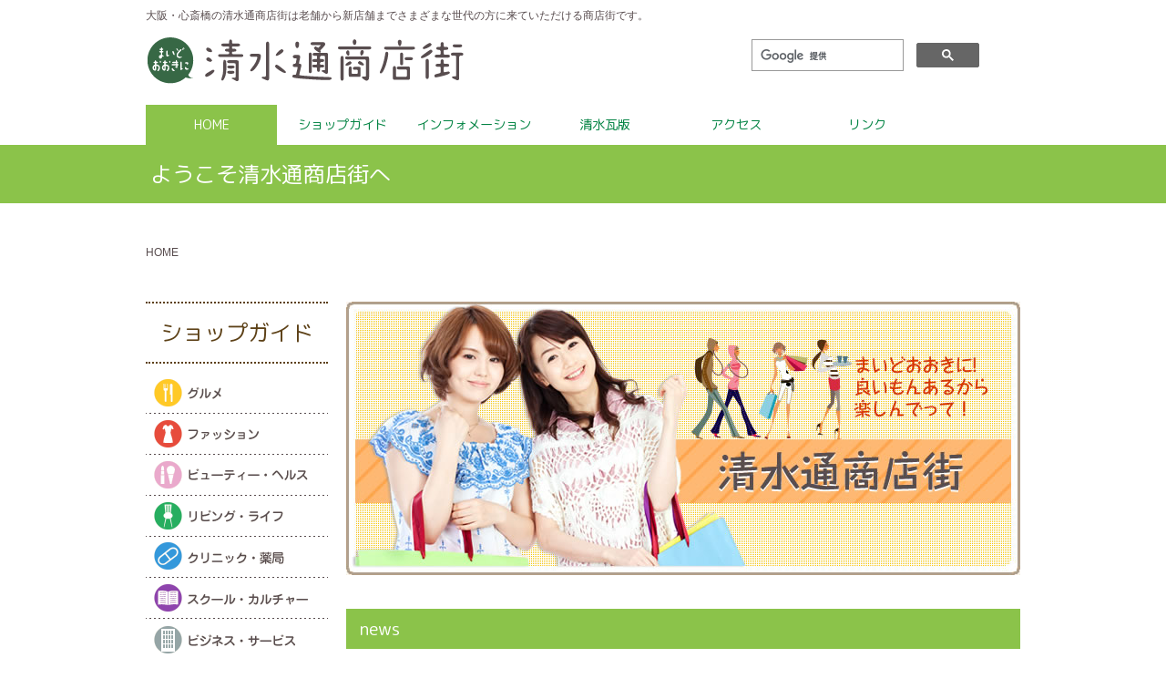

--- FILE ---
content_type: text/html
request_url: https://shimizu.or.jp/
body_size: 3705
content:
<!doctype html>
<!--[if lt IE 9]>
<script src="http://ie7-js.googlecode.com/svn/version/2.1(beta4)/IE9.js"></script>
<![endif]-->
<html>
<!-- InstanceBegin template="/Templates/base.dwt" codeOutsideHTMLIsLocked="false" -->
<head>
<meta charset="UTF-8">
<!-- InstanceBeginEditable name="metaタイトル" -->
<title>大阪・心斎橋にある清水通商店街</title>
<!-- InstanceEndEditable -->
<link href="css/base.css" rel="stylesheet" type="text/css" media="screen">
<link href="css/style.css" rel="stylesheet" type="text/css" media="screen">
<link rel="shortcut icon" href="/favicon.ico" >
<link href="https://fonts.googleapis.com/earlyaccess/roundedmplus1c.css" rel="stylesheet" />
<script type="text/javascript" src="//ajax.googleapis.com/ajax/libs/jquery/1.7.2/jquery.min.js"></script> 
<script type="text/javascript" src="js/smartRollover.js"></script>
<!-- InstanceParam name="nav_home" type="boolean" value="true" -->
<!-- InstanceParam name="nav_shop" type="boolean" value="false" -->
<!-- InstanceParam name="nav_info" type="boolean" value="false" -->
<!-- InstanceParam name="nav_kawara" type="boolean" value="false" -->
<!-- InstanceParam name="nav_access" type="boolean" value="false" -->
<!-- InstanceParam name="nav_link_on" type="boolean" value="false" -->
<!-- InstanceParam name="nav_free" type="boolean" value="false" -->
<!-- InstanceBeginEditable name="追記css-script" -->
<link rel="stylesheet" href="https://unpkg.com/swiper/css/swiper.min.css">
<!-- InstanceEndEditable -->
</head>

<body onload="initialize();">
<!--▼ヘッダ-->
<header id="head_top">
  <h1>大阪・心斎橋の清水通商店街は老舗から新店舗までさまざまな世代の方に来ていただける商店街です。</h1>
  <div class="head_logo"><a href="https://www.shimizu.or.jp/"><img src="base_img/hea_logo.png" width="351" height="54"  alt="清水通商店街"/></a></div>
  <script async src="https://cse.google.com/cse.js?cx=011771254167255770507:7osqkivneeu"></script>
  <div class="gcse-search"></div>
</header>
<!--▲ヘッダ--> 
<!--▼グローバルナビ-->

<nav>
  <ul>
    <li class="nav_active">HOME</li>
    <li><a href="shopguide.html">ショップガイド</a></li>
    <li><a href="infomation.html">インフォメーション</a></li>
    <li><a href="kawara.html">清水瓦版</a></li>
    <li><a href="access.html">アクセス</a></li>
    <li><a href="link.html">リンク</a></li>
  </ul>
</nav>
<!-- InstanceBeginEditable name="タイトルエリア" -->
<div class="title_area">
  <h2>ようこそ清水通商店街へ</h2>
</div>
<!-- InstanceEndEditable --><!-- InstanceBeginEditable name="フリーエリア" -->
<div class="free_space"> </div>
<!-- InstanceEndEditable --> 

<!--▲グローバルナビ-->
<div id="wrapper"> 
  
  <!--▼パスと検索-->
  <div id="topic_serch">
    <div id="topicpath">
      <ul>
        <!-- InstanceBeginEditable name="パンくずリスト" -->
        <li> HOME</li>
        <!-- InstanceEndEditable -->
      </ul>
    </div>
  </div>
  <!--▲パスと検索--> 
  
  <!--▼コンテンツ-->
  <div id="container"> 
    
    <!--▼メイン-->
    <div id="main"> <!-- InstanceBeginEditable name="コンテンツ" -->
      <div class="block1">
        <div class="top_image"><img src="base_img/top_img01.jpg" width="740" height="300"  alt="まいどおおきに！良いもんあるから楽しんでって「清水通商店街」"/></div>
        <h4 class="p_title2">news</h4>
        <div class="dl-list1">
          <dl>
            <dt>2025/06/10</dt>
            <dd>広く深いネットワークを有し創業40年を迎える老舗不動産会社<a href="shop/business/kokusai_toshikaihatsu.html">（株）国際都市開発</a>をご紹介します。</dd>
          </dl>
          <dl>
            <dt>2025/06/10</dt>
            <dd>女性が多いお客様にもお勧め、賃貸オフィスビル<a href="shop/business/mighty007.html">Mighty 007 BLD, G（マイティビル）</a>をご紹介します。</dd>
          </dl>
          <dl>
            <dt>2024/09/30</dt>
            <dd>心斎橋駅すぐ！話題のまつげパーマ専門店<a href="shop/beauty/eyenico.html">eyenico心斎橋店</a>がジ・アトリム3階にOPENしました。</dd>
          </dl>
          <dl>
            <dt>2024/09/30</dt>
            <dd>丁寧な施術と豊富な知識トレンドを取りいれたネイル&EYEアイデザインを提供する<a href="shop/beauty/roy.html">Roy NAIL&EYE 心斎橋</a>がジ・アトリム7階にOPENしました。</dd>
          </dl>
          <dl>
            <dt>2024/04/03</dt>
            <dd>あなたらしさを活かしたフェイスケアやボディケア、化粧品をご提案する<a href="shop/beauty/ultimate.html">Ultimate（アルティメイト）</a>がジ・アトリム8階にOPENしました。</dd>
          </dl>
        </div>
      </div>
      <div class="top_2block">
        <ul>
          <li><a href="shopguide.html"><img src="base_img/top_img-shopguide.gif" width="340" height="90"  alt="ショップガイド"/></a>
            <p><a href="shopguide.html">ショップガイド</a></p>
            <p>グルメ・ファッションなどの清水通商店街のお店を紹介。</p>
          </li>
          <li class="t_2-last"><a href="infomation.html"><img src="base_img/top_img-info.gif" width="340" height="90"  alt="インフォメーション"/></a>
            <p><a href="infomation.html">インフォメーション</a></p>
            <p>清水通商店街の行事やイベント情報をお知らせ。</p>
          </li>
        </ul>
      </div>
      <!-- InstanceEndEditable --> </div>
    <!--▲メイン--> 
    
    <!--▼メニュー-->
    <div id="menu">
      <div class="menu_title">ショップガイド</div>
      <!-- InstanceBeginEditable name="ショップガイド" --><!-- #BeginLibraryItem "/Templates/menu.lbi" -->
      <ul class="menu_list1">
        <li><a href="shop/gourmet/g_index.html"><img src="base_img/menu_gourmet_off.gif"  alt="グルメ" width="200" height="45" border="0"/></a> </li>
        <li><a href="shop/fashion/f_index.html"><img src="base_img/menu_fashion_off.gif" width="200" height="45"  alt="ファッション"/></a></li>
        <li><a href="shop/beauty/b_index.html"><img src="base_img/menu_beauty_off.gif" width="200" height="45"  alt="ビューティー・ヘルス"/></a></li>
        <li><a href="shop/life/l_index.html"><img src="base_img/menu_life_off.gif" width="200" height="45"  alt="リビング・ライフ"/></a></li>
        <li><a href="shop/clinic/c_index.html"><img src="base_img/menu_clinic_off.gif" width="200" height="45"  alt="クリニック・薬局"/></a></li>
        <li><a href="shop/school/s_index.html"><img src="base_img/menu_school_off.gif" width="200" height="45"  alt="スクール・カルチャー"/></a></li>
        <li><a href="shop/business/b_index.html"><img src="base_img/menu_business_off.gif" width="200" height="45"  alt="ビジネス・サービス"/></a></li>
      </ul>
      <!-- #EndLibraryItem --><!-- InstanceEndEditable -->
      <ul class="menu_list2">
        <li><a href="https://www.facebook.com/shinsaibashishimizu" target="_blank"><img src="base_img/menu_face.gif" width="200" height="99"  alt="清水通商店街facebookページはこちら"/></a></li>
        <li><a href="http://www.the-atrium.jp/" target="_blank"><img src="base_img/menu_atrium.gif" width="200" height="219"  alt="THE ATRIUM ジ・アトリウム"/></a></li>
        <li><a href="kawara.html"><img src="base_img/menu_ginzaya.gif" width="200" height="182"  alt="コンセール銀座屋"/></a></li>
      </ul>
    </div>
    <!--▲メニュー--> 
    
  </div>
  <!--▲コンテンツ--> 
</div>

<!--▼フッター-->
<div class="pagetop">
  <div class="pagetop_box"><a href="#head_top">ページTOPへ</a></div>
</div>
<div id="footer">
  <div id="f_block"><!-- #BeginLibraryItem "/Library/footer_sitemap.lbi" -->
    <div id="f_column">
      <ul class="f_sitemap">
        <li><a href="shop/gourmet/g_index.html">グルメ</a>
          <ul>
            <li><a href="shop/gourmet/g_index.html#izakaya">居酒屋 ・洋食屋</a></li>
            <li><a href="shop/gourmet/g_index.html#washoku">和食</a></li>
            <li><a href="shop/gourmet/g_index.html#cafe">カフェ・喫茶店</a></li>
            <li><a href="shop/gourmet/g_index.html#bar">バー・スナック</a></li>
            <li><a href="shop/gourmet/g_index.html#niku">すき焼き・肉料理</a></li>
          </ul>
        </li>
        <li><a href="shop/fashion/f_index.html">ファッション</a>
          <ul>
            <li><a href="shop/fashion/f_index.html#Jewelry">ジュエリー </a></li>
            <li><a href="shop/fashion/f_index.html#fashion">ファッション・ブティック</a></li>
            <li><a href="shop/fashion/f_index.html#zatsuka">インポート雑貨</a></li>
          </ul>
        </li>
      </ul>
      <ul class="f_sitemap">
        <li><a href="shop/beauty/b_index.html">ビューティー・ヘルス</a>
          <ul>
            <li><a href="shop/beauty/b_index.html#hair">ヘアサロン</a></li>
            <li><a href="shop/beauty/b_index.html#nail">ネイル</a></li>
            <li><a href="shop/beauty/b_index.html#salon">その他サロン</a></li>
          </ul>
        </li>
        <li><a href="shop/life/l_index.html">リビング・ライフ</a>
          <ul>
            <li><a href="shop/life/l_index.html#interior">インテリア</a></li>
            <li><a href="shop/life/l_index.html#photo">フォトスタジオ</a></li>
            <li><a href="shop/life/l_index.html#music">楽器</a></li>
            <li><a href="shop/life/l_index.html#kitsute">古銭・切手</a></li>
            <li><a href="shop/life/l_index.html#kids">生活・子供用品</a></li>
            <li><a href="shop/life/l_index.html#convenience">コンビニエンスストア</a></li>
            <li><a href="shop/life/l_index.html#temple_church">寺院</a></li>
          </ul>
        </li>
      </ul>
      <ul class="f_sitemap">
        <li><a href="shop/clinic/c_index.html">クリニック</a>
          <ul>
            <li><a href="shop/clinic/c_index.html#dental">歯科医院</a></li>
            <li><a href="shop/clinic/c_index.html#clinic">クリニック</a></li>
          </ul>
        </li>
        <li><a href="shop/school/s_index.html">スクール・カルチャー</a>
          <ul>
            <li><a href="shop/school/s_index.html">カルチャー教室</a></li>
          </ul>
        </li>
      </ul>
      <ul class="f_sitemap-last">
        <li><a href="shop/business/b_index.html">ビジネス・サービス</a>
          <ul>
            <li><a href="shop/business/b_index.html#bill">ビル・テナント・不動産</a></li>
            <li><a href="shop/business/b_index.html#department">百貨店</a></li>
            <li><a href="shop/business/b_index.html#professional">士業</a></li>
            <li><a href="shop/business/b_index.html#denki_naisou">電気・内装工事業</a></li>
            <li><a href="shop/business/b_index.html#security">セキュリティ</a></li>
            <li><a href="shop/business/b_index.html#service">サービス</a></li>
          </ul>
          <ul>
          </ul>
        </li>
      </ul>
    </div>
    <!-- #EndLibraryItem -->
    <div id="f_adress">
      <div id="f_logo"><a href="http://www.shimizu.or.jp/"><img src="base_img/f_logo.png" width="209" height="30"  alt=""/></a></div>
      <div id="f_sitemap2">
        <ul>
          <li><a href="privacy.html">プライバシーポリシー |</a></li>
          <li><a href="mailto:info@shimizu.or.jp">お問い合わせ</a></li>
        </ul>
        Copyright（C）2013 　<a href="http://www.shimizu.or.jp/">清水通商店街 </a>All Rights Reserved. </div>
    </div>
  </div>
</div>
<!--▲フッター--><!-- InstanceBeginEditable name="追記スクリプト" --> 
<script src="https://unpkg.com/swiper/js/swiper.min.js"></script> 
<!-- InstanceEndEditable -->
</body>
<!-- InstanceEnd -->
</html>


--- FILE ---
content_type: text/css
request_url: https://shimizu.or.jp/css/base.css
body_size: 1524
content:
@charset "UTF-8";
/*
---------------------------------------------------------------------
base CSS
---------------------------------------------------------------------
 */
/*　基本スタイル　*/
html, body, div, span, applet, object, iframe, h1, h2, h3, h4, h5, h6, p, blockquote, pre, a, abbr, acronym, address, big, cite, code, del, dfn, em, img, ins, kbd, q, s, samp, small, strike, strong, sub, sup, tt, var, b, u, i, center, dl, dt, dd, ol, ul, li, fieldset, form, label, legend, table, caption, tbody, tfoot, thead, tr, th, td, article, aside, canvas, details, embed, figure, figcaption, footer, header, hgroup, menu, nav, output, ruby, section, summary, time, mark, audio, video, img {
  padding: 0;
  border: 0;
  font-style: normal;
  font-weight: normal;
  font-size: 100%;
  vertical-align: baseline;
}
body {
  color: #584C4E;
  font-family: Hiragino Kaku Gothic ProN, MyYuGothicM, sans-serif;
  font-size: 1rem;
  line-height: 1.5em;
  margin: 0;
}
h1, h2, h3, h4, h5, h6 {
  font-style: normal;
  font-weight: normal;
  margin: 0;
  padding: 0;
}
#head_top h1 {
  font-size: 0.75rem;
}
article, aside, details, figcaption, figure, footer, header, hgroup, menu, nav, section {
  display: block;
}
ul {
  list-style-image: none;
  list-style-type: none;
}
blockquote, q {
  quotes: none;
}
blockquote:before, blockquote:after, q:before, q:after {
  content: '';
  content: none;
}
a {
  margin: 0;
  padding: 0;
  font-size: 100%;
  vertical-align: baseline;
  background: transparent;
  color: #D83500;
  text-decoration: none;
}
a:hover {
  color: #FF6600;
}
/* change colours to suit your needs */
ins {
  background-color: #ff9;
  color: #000;
  text-decoration: none;
}
/* change colours to suit your needs */
mark {
  background-color: #ff9;
  color: #000;
  font-style: italic;
  font-weight: bold;
}
del {
  text-decoration: line-through;
  margin-top: 0px;
  margin-right: 0px;
  margin-bottom: 0px;
  margin-left: 0px;
  padding-top: 0px;
  padding-right: 0px;
  padding-bottom: 0px;
  padding-left: 0px;
}
abbr[title], dfn[title] {
  border-bottom: 1px dotted;
  cursor: help;
}
p {
  padding: 0;
  margin: 0;
}
div {
  overflow: hidden;
}
table {
  border-collapse: collapse;
  border-spacing: 0;
  width: 100%;
}
/* change border colour to suit your needs */
hr {
  display: block;
  height: 1px;
  border: 0;
  border-top: 1px solid #cccccc;
  margin: 1em 0;
  padding: 0;
}
ol {
  margin-bottom: 20px;
}
ol li {
  list-style-position: inside;
}
input, select {
  vertical-align: middle;
}
#wrapper {
  margin-top: 0px;
  margin-left: auto;
  margin-right: auto;
  overflow: hidden;
  width: 960px;
  margin-bottom: 30px;
}
#container {
  overflow: hidden;
  clear: both;
  display: block;
  padding-top: 30px;
}
header {
  width: 960px;
  margin: 0 auto;
  padding: 5px 0 15px 0;
  overflow: hidden;
}
.head_logo {
  float: left;
  margin-top: 10px;
}
nav {
  width: 100%;
  font-family: "Rounded Mplus 1c";
  text-align: center;
  vertical-align: middle;
  overflow: hidden;
  clear: both;
}
nav ul {
  margin: 0 auto;
  width: 960px;
}
nav ul li {
  float: left;
  width: 15%;
  font-size: 0.9rem;
}
nav ul li a {
  width: 100%;
  display: block;
  padding: 10px 0;
  color: #048444;
}
nav ul li a:active, nav ul li a:hover {
  color: #fff;
  background-color: #FF8552;
}
nav .nav_active {
  color: #fff;
  padding: 10px 0;
  background-color: #8BC34A;
}
table.gsc-search-box {
  width: 250px !important;
  margin-left: 300px;
}
#menu {
  width: 200px;
  float: left;
  margin-right: 20px;
}
#main {
  width: 740px;
  float: right;
}
#topic_serch {
  clear: both;
  margin-top: 20px;
}
#topicpath ul li {
  display: inline;
}
#topicpath {
  float: left;
  margin-top: 10px;
  font-size: 12px;
}
#topicpath ul li a {
  background-image: url(../base_img/topicpath_arrow.gif);
  background-repeat: no-repeat;
  background-position: right 0%;
  padding-right: 15px;
}
#footer {
  clear: both;
  background-repeat: repeat-x;
  background-color: #4CBC14;
}
.pagetop {
  margin: 10px auto 0;
  width: 960px;
  text-align: right;
}
.pagetop_box a {
  padding: 10px;
  display: inline-block;
  background-color: #fff;
  color: #376845;
  font-weight: bold;
}

--- FILE ---
content_type: text/css
request_url: https://shimizu.or.jp/css/style.css
body_size: 1970
content:
@charset "UTF-8";
h2 {
	width: 960px;
	font-family: "Rounded Mplus 1c";
	font-size: 1.5rem;
	padding: 20px 0 0 10px;
	margin: 0 auto 20px auto;
}
h3.titel_gourmet, h3.titel_fashion, h3.titel_beauty, h3.titel_life, h3.titel_clinic, h3.titel_school, h3.titel_business {
	font-size: 20px;
	font-weight: bold;
	padding: 12px;
	margin-bottom: 15px;
}
h3.titel_gourmet {
	background-color: #FFDC73;
}
h3.titel_fashion {
	background-color: #DE6861;
	color: #FFFFFF;
}
h3.titel_beauty {
	background-color: #FCCADB;
}
h3.titel_life {
	background-color: #77C478;
	color: #FFFFFF;
}
h3.titel_clinic {
	background-color: #68ABD2;
	color: #FFFFFF;
}
h3.titel_school {
	background-color: #BB8FCD;
	color: #FFFFFF;
}
h3.titel_business {
	background-color: #95A5A6;
	color: #FFFFFF;
}
.menu_title {
	font-family: "Rounded Mplus 1c";
	color: #5D4117;
	border-top: 2px dotted #5D4117;
	padding: 20px 0;
	border-bottom: 2px dotted #5D4117;
	font-size: 1.5rem;
	text-align: center;
}
.menu_list1 {
	background-color: #FFFFFF;
	margin-bottom: 20px;
	margin-top: 10px;
}
.menu_list1 li {
	line-height: 0px;
}
.menu_list1 li ul {
	margin-top: 10px;
	margin-right: 10px;
	margin-bottom: 10px;
	margin-left: 10px;
	padding-bottom: 5px;
}
.menu_list1 li ul li {
	background-image: url(../base_img/arrow_03.gif);
	background-repeat: no-repeat;
	background-position: left 0.5em;
	padding-left: 15px;
	margin-top: 0px;
	margin-right: 0px;
	margin-bottom: 10px;
	margin-left: 0px;
	line-height: 140%;
	border-bottom: 1px dotted #CCCCCC;
}
.menu_list1 li ul li a {
	color: #584C4C;
}
.menu_list1 li ul li a:hover {
	color: #FF6600;
}
.menu_list2 {
	margin-bottom: 20px;
}
.top_image {
	margin-bottom: 30px;
}
.top_2block {
	margin-top: 0px;
}
.top_2block ul li {
	background-image: url(../base_img/top_imgback.gif);
	width: 340px;
	height: 172px;
	padding-top: 10px;
	padding-right: 10px;
	padding-bottom: 10px;
	padding-left: 10px;
	background-repeat: no-repeat;
	float: left;
	margin-right: 20px;
}
.top_2block ul .t_2-last {
	margin-right: 0px;
}
.free_space {
	width: 100%;
	text-align: center;
}
.title_area {
	margin: 0;
	width: 100%;
	overflow: hidden;
	background-color: #8BC34A;
	color: #fff;
}
.block0 {
	margin-top: 10px;
	margin-bottom: 20px;
	clear: both;
}
.block1 {
	background-color: #FFFFFF;
	padding-top: 0px;
	padding-right: 0px;
	padding-left: 0px;
	clear: both;
	width: 740px;
	margin-bottom: 20px;
	padding-bottom: 10px;
}
.block2 {
	background-color: #FFFFFF;
	padding-top: 20px;
	padding-right: 20px;
	padding-bottom: 20px;
	padding-left: 20px;
	margin-bottom: 10px;
	overflow: hidden;
	clear: both;
}
.block2_imgarea {
	width: 300px;
	margin-right: 20px;
	float: left;
}
.block_2-img {
	width: 300px;
	margin-bottom: 10px;
}
.block_2-img-zoom a {
	width: 96px;
	height: 50px;
	float: left;
	display: block;
	margin-left: 1px;
	margin-right: 2px;
	margin-bottom: 2px;
}
.block_2-info {
	float: right;
	width: 380px;
}
.block_2-midashi {
	font-weight: bold;
	margin-bottom: 10px;
}
.block_2-info p {
	margin-bottom: 15px;
}
#block_map {
	clear: both;
	display: block;
	width: 700px;
}
#block_map iframe {
	height: 400px;
	overflow: hidden;
	padding-bottom: 30px;
}
#block_map p {
	font-size: 1.2rem;
	font-weight: bold;
	color: #FFFFFF;
	padding: 10px;
	margin: 0 0 20px 0;
	background-color: #5C4F38;
}
.dl-list1 {
	margin-top: 0px;
	margin-left: 10px;
	margin-right: 10px;
	margin-bottom: 10px;
}
.dl-list1 dl {
	border-bottom: 1px dotted #999999;
	clear: both;
}
.dl-list1 dl dt {
	float: left;
	margin-right: 20px;
	margin-bottom: 20px;
}
.list_block {
	margin-bottom: 10px;
	margin-top: 10px;
	clear: both;
}
.list_shopguied {
	width: 220px;
	float: left;
	margin: 0 20px 30px 0;
}
.list_shopguied li a, .list_shopguied-last li a  {
	background-color: #CCCCCC;
	padding: 5px;
	display: block;
	color: #333;
	width: 210px;
}
.list_shopguied li ul li a,.list_shopguied-last li ul li a {
	background-color: #FFFFFF;
	background-position: 5px 0.7em;
	padding: 5px 0 0 10px;
	width: 205px;
}
.list_shopguied li ul li a:hover {
	color: #D83500;
}
.list_shopguied-last {
	width: 220px;
	float: left;
	margin: 0 0 15px 0;
}
.list_shopguied-last li ul li a:hover {
	color: #D83500;
}
.list_shopguied2 {
	float: left;
	padding-right: 15px;
	margin-bottom: 15px;
}
.list_shopguied2 li a {
	background-image: url(../base_img/arrow_03.gif);
	background-repeat: no-repeat;
	background-position: 5px 0.7em;
	padding-left: 15px;
	padding-top: 5px;
	padding-right: 0px;
	padding-bottom: 0px;
	width: 210px;
	color: #584C4C;
	display: block;
}
.list_shopguied2, .list_shopguied2-last li a:hover {
	color: #D83500;
}
.list_shopguied2-last {
	width: 220px;
	float: left;
	color: #584C4C;
	margin-bottom: 15px;
}
.list_shopguied2-last li a {
	background-repeat: no-repeat;
	background-position: 5px 0.7em;
	padding-left: 15px;
	padding-top: 5px;
	padding-right: 0px;
	padding-bottom: 0px;
	width: 210px;
	color: #584C4C;
	display: block;
}
.list_shopguied3 {
	width: 220px;
	margin-right: 20px;
	float: left;
}
.list_shopguied3 li {
	background-image: url(../base_img/arrow_03.gif);
	background-repeat: no-repeat;
	background-position: left 0.5em;
	padding-left: 15px;
}
.list_shopguied3-last {
	width: 220px;
	float: left;
}
.list_shopguied3-last li {
	background-image: url(../base_img/arrow_03.gif);
	background-repeat: no-repeat;
	background-position: left 0.5em;
	padding-left: 15px;
}
.list_shopinfo li {
	border: 1px solid #CCCCCC;
	background-color: #FFFFFF;
	float: left;
	width: 122px;
	text-align: center;
	padding-top: 11px;
	margin-right: 20px;
	height: 160px;
	margin-bottom: 20px;
}
.list_shopinfo li p {
	font-size: 12px;
	line-height: 110%;
	padding-left: 5px;
	padding-right: 5px;
}
.list_basic {
	margin-bottom: 15px;
}
.list_basic li {
	background-image: url(../base_img/arrow_04.gif);
	background-repeat: no-repeat;
	background-position: left 0.3em;
	padding-left: 20px;
	border-bottom: 1px dotted #999999;
	margin-bottom: 5px;
}
.list_basic-nonline {
	margin-bottom: 10px;
}
.list_basic-nonline li {
	list-style-position: inside;
	list-style-type: disc;
}
.list_2block {
	margin-bottom: 20px;
	margin-top: 10px;
	clear: both;
}
.list_2block li {
	margin-right: 20px;
	float: left;
}
.list_2block .last {
	margin-right: 0px;
}
.list_zoom li {
	margin-top: 0;
	margin-right: 0;
	margin-left: 0;
	margin-bottom: 5px;
}
.title_guide {
	margin-bottom: 15px;
}
.title_guide2 {
	border-bottom: 1px dotted #999999;
	padding-bottom: 5px;
}
.small_text {
  font-size: 0.75em;
}
.p_komidashi {
	background-repeat: no-repeat;
	/* [disabled]width: 120px; */
	/* [disabled]height: 35px; */
	padding: 0.5em 0.5em 0.5em 1em;
	color: #527f60;
	margin: 0 0 1em 0;
	font-weight: bold;
	border: 1px solid #527F60;
}
.p_underblock {
	margin-bottom: 20px;
}

.p_title,.p_title2{
	font-family: "Rounded Mplus 1c";
}
.p_title {
	padding-top: 5px;
	padding-right: 10px;
	padding-left: 10px;
	padding-bottom: 10px;
	font-size: 2rem;
	border-bottom: 1px #41372E dotted;
	line-height: 100%;
}
.p_title2 {
	padding: 10px 0 10px 15px;
	color: #FFFFFF;
	font-size: 1.2rem;
	background-color: #8BC34A;
	background-repeat: no-repeat;
	margin-bottom: 20px;
	clear: both;
}
.genre_box {
	background-image: url(../base_img/guide_genre.gif);
	background-repeat: no-repeat;
	background-position: left 0%;
	padding-left: 70px;
	margin-bottom: 15px;
}
.center_IMG {
	clear: both;
	text-align: center;
	margin-bottom: 15px;
}
.t-guide {
	border-top: 1px dotted #999999;
	border-bottom: 1px dotted #999999;
	margin: 0 0 3em 0;
}
.t-guide th, .t-guide td {
	padding-top: 5px;
	padding-right: 5px;
	padding-bottom: 5px;
	padding-left: 5px;
	border-bottom: 1px dotted #999999;
}
.t-guide th {
	font-weight: bold;
	text-align: left;
	width: 100px;
}
.t-guide2 {
	border-top: 1px dotted #999999;
	border-bottom: 1px dotted #999999;
	margin-bottom: 15px;
}
.t-guide2 th, .t-guide2 td {
	padding-top: 5px;
	padding-right: 5px;
	padding-bottom: 5px;
	padding-left: 5px;
	border-bottom: 1px dotted #999999;
}
.t-guide2 th {
	font-weight: bold;
	text-align: left;
}
#f_block {
	width: 960px;
	margin-top: 30px;
	margin-right: auto;
	margin-left: auto;
	margin-bottom: 20px;
}
#f_column {
}
.f_sitemap, .f_sitemap-last {
	width: 225px;
	float: left;
	margin-bottom: 20px;
}
.f_sitemap{
	margin-right: 20px;
}
.f_sitemap li a, .f_sitemap-last li a {
	font-size: 14px;
	display: block;
	padding: 0 0 0 10px;
	background-repeat: no-repeat;
	background-position: 10px 0.3em;
	color: #fff;
	border-bottom: 1px solid #fff;
}
.f_sitemap li ul, .f_sitemap-last li ul {
	margin-top: 5px;
	margin-bottom: 20px;
}
.f_sitemap li ul li a, .f_sitemap-last li ul li a{
	display: block;
	color: #fff;
	background-position: 10px center;
	padding: 0 0 0 10px;
	margin-top: px;
	font-size: 12px;
	border-width: 0px;
}
.f_sitemap li ul li a:hover {
	color: #C7FF7F;
}
.f_sitemap-last li ul li a:hover {
	color: #C7FF7F;
}
#f_adress {
	background-repeat: repeat-x;
	padding-top: 20px;
	border-top: 1px solid #fff;
}
#f_adress a {
	color: #fff;
}
#f_logo {
	float: left;
	width: 267px;
	margin-right: 20px;
}
#f_sitemap2 {
	float: right;
	text-align: right;
	color: #fff;
}
#f_sitemap2 ul li {
	display: inline;
}
#f_sitemap2 ul li a {
	color: #fff;
}
#f_sitemap2 ul li a:hover {
	color: #C7FF7F;
}
